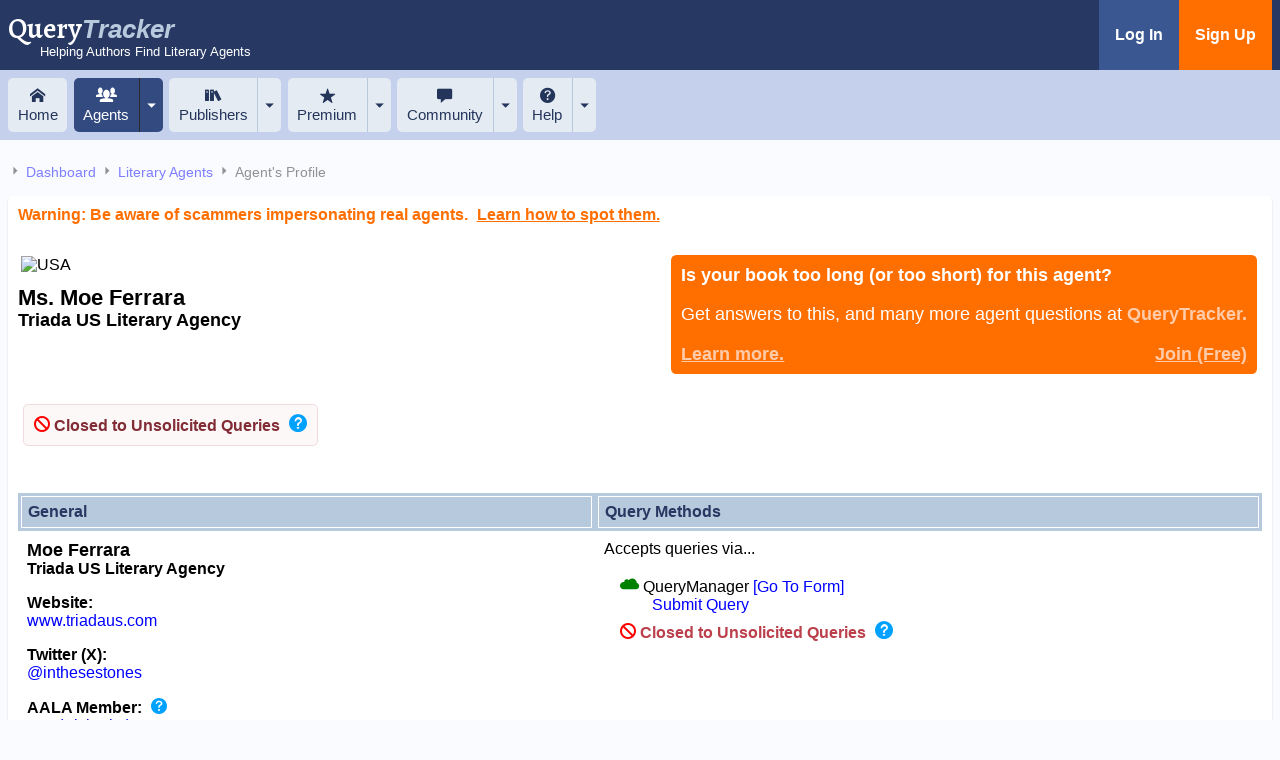

--- FILE ---
content_type: text/html; charset=UTF-8
request_url: https://querytracker.net/agent/6773
body_size: 7615
content:
<!doctype html>
<html lang="en">
<head>
    <meta charset="UTF-8">
<meta
    name="viewport"
    content="width=device-width, user-scalable=no, initial-scale=1.0, maximum-scale=1.0, minimum-scale=1.0">
<meta http-equiv="X-UA-Compatible" content="ie=edge">





<script type="text/javascript" nonce="kFabi9FW5vucllWqjgUFQBC8tCVV">
    const PHP = {}
    PHP.MODE = 'prod';

    PHP.SENT_TYPE = {"empty":-1,"added":0,"snail":1,"email":2,"form":3,"live":4,"ref":5,"withdraw":6,"qm":7,"unknown":20};
    PHP.SENT_TYPE_NAME = {"0":"Added to Query List","1":"Snail Mail","2":"E-Mail","3":"Online Form","4":"In Person","5":"Referral \/ Contest \/ Pitch","6":"Withdrawn by Author","7":"QueryManager Form","20":"Unknown"};
    PHP.SENT_TYPE_DESC = {"0":"In your query list but not yet queried","1":"Sent by postal mail","2":"Sent by email","3":"Sent by online form","4":"Delivered in person","5":"Referral or contest entry","6":"Withdrawn by author","7":"Sent by QueryManager form","20":"Unknown delivery method"};
    PHP.SENT_TYPE_ICON = {"-1":"icon-empty-status","0":"icon-added","1":"icon-status-mail","2":"icon-status-email","3":"icon-status-form","4":"icon-status-live","5":"icon-status-ref","6":"icon-status-withdrawn","7":"icon-status-qm","20":"icon-question"}
    PHP.REPLY_TYPE = {"reject":4,"partial":5,"full":6,"closed":7,"revise":9,"offer":10,"more":11,"withdraw":12};
    PHP.REPLY_TYPE_NAME = {"4":"Rejected","5":"Partial or proposal request","6":"Full request","7":"Closed \/ No Response","10":"Offer of representation","12":"Withdrawn by Author","9":"Revise and Resubmit","11":"Request Additional Pages"};
    PHP.REPLY_TYPE_DESC = {"4":"Rejected","5":"Partial request","6":"Full request","7":"Closed after no response","10":"Offer of representation","12":"Withdrawn by author","9":"Revise and resubmit","11":"Request additional pages"};
    PHP.REPLY_TYPE_ICON = {"4":"icon-reject","5":"icon-request-partial","6":"icon-request-full","7":"icon-cnr","10":"icon-offer","12":"icon-status-withdrawn","9":"icon-status-sub-revise","11":"icon-status-sub-full"}


    PHP.REJECT_TYPE = {"form":1,"helpful":2};
    PHP.SUB_TYPE = {"partial":1,"full":2};
    PHP.SEARCH_SHOW = {"full":0,"queries":1,"disregards":2,"qm":3,"private":4,"archive":5};
    PHP.SEARCH_STATUS = {"any":0,"not_rejects":1,"added":2,"outstanding":11,"rejects":12,"closed":13,"requests":14,"withdraw":15,"offers":16,"auto_tracked":17,"outstandingQ":18,"outstandingS":19};
    PHP.SEARCH_QUERY_METHOD = {"any":0,"snail":1,"email":2,"form":3,"qm":4};

    PHP.COUNTRIES = {"USA":{"image":"USA.svg","label":"USA"},"UK":{"image":"UK.svg","label":"United Kingdom"},"CAN":{"image":"CAN.svg","label":"Canada"},"AUS":{"image":"AUS.svg","label":"Australia"},"NZ":{"image":"NZ.svg","label":"New Zealand"},"IS":{"image":"IS.svg","label":"Israel"},"IRL":{"image":"IRL.svg","label":"Ireland"},"FRA":{"image":"FRA.svg","label":"France"},"other":{"image":"other.svg","label":"Other"}};

    PHP.PATHS = {"images":"\/images\/","flags":"\/images\/flags\/","tips":"\/images\/tips\/","help":"\/images\/qhelp\/"};

    PHP.SEARCH_STATUS_PREM_LEVEL = 10
    PHP.DATE_FORMAT = 'm/d/Y';
    //PHP.SENT_TYPES_ACTIVE = [1,2,3,4,5,7]
    let user={"userID":null,"username":null,"isPrem":false,"email":null,"projectID":null,"isAdmin":null,"xref_all":null};</script>

<style>

    
    .sip {
        display: none;
    }

    


</style>

<link rel="stylesheet" href="/styles/main.css?v=20251102">
<script defer src="/js/main-min.js?v=20251102" type="text/javascript" nonce="kFabi9FW5vucllWqjgUFQBC8tCVV"></script>


<link rel="preconnect" href="https://fonts.googleapis.com">
<link rel="preconnect" href="https://fonts.gstatic.com" crossorigin>
<link href="https://fonts.googleapis.com/css2?family=Alegreya:ital,wght@0,600;1,600&display=swap" rel="stylesheet">

<link rel="stylesheet" href="/vendors/flatpickr/flatpickr.css">
<script src="/vendors/flatpickr/flatpickr.js" nonce="kFabi9FW5vucllWqjgUFQBC8tCVV"></script>

<link rel="icon" href="/favicon.ico" sizes="any"><!-- 32×32 -->
<link rel="apple-touch-icon" href="/apple-touch-icon.png"><!-- 180×180 -->
    
    
        <link rel="canonical" href="https://querytracker.net/agent/6773" />
        <title>Moe Ferrara - Triada US Literary Agency | QueryTracker</title>

    



    <script type="text/javascript" nonce="kFabi9FW5vucllWqjgUFQBC8tCVV" >

        let agentID = 6773;

        let queryID = 0;

        let sentType = 0;

    </script>



</head>
<body>






<noscript>
    <div class="announcement">
        <div class="container">
            <p>
            <h4><span class="icon-warning"></span> Warning:</h4> This site requires javascript, but it appears that your browser
                                                   does not support javascript or you have it disabled.
            </p>
            <p>
                QueryTracker will not function correctly without Javascript. <a href="https://www.enable-javascript.com" target="_blank">View instructions for enabling Javascript.</a>
            </p>
        </div>
    </div>
</noscript>


<header class="header">
    <div class="container">
        <a href="/" style="text-decoration: none">
            <div class="logo">
                Query<i>Tracker</i>
                <div class="tagline hide-for-phone-only">Helping Authors Find Literary Agents</div>
            </div>
        </a>

        

                        <div class="actions">

                <a href="/dashboard" class="login">Log In</a>
                <a href="/dashboard/join" class="signup">Sign Up</a>
            </div>
            </div>
</header>




<!--    <div class="container text-center pa-sm hide-for-tablet-landscape-up" style="width: 100%;background-color: lightcoral">-->
<!--        <div style="color:white" class="bold"><a style="color:white" href="https://qtCritique.com">Introducing a new writing tool from the maker of QueryTracker.<br>Learn More...</a></div>-->
<!--    </div>-->


<nav>

        <div class="mobile-icons hide-for-tablet-landscape-up" >

          <div class="menu-toggle icon-menu" style="margin-left:auto"
            data-if-header-show-mobile-menu="::class+=icon-cross|!::class+=icon-menu">

        </div>

    </div>


        <div class="navbar container">
        <a href="/" class=" nav-item"><div class="icon-home"></div> Home</a>


        


        <a href="/agents" class="active split-left nav-item"><div class="icon-agents"></div>Agents</a>
        <a href="#" data-dropdown-button="agents" style="height: 100%;" class="active split-right nav-item"><span class="icon-arrow-down"></span></a>

        <div data-dropdown-menu="agents" data-dropdown-menu-pos="right" >
            <a href="/agents/search">Search for Agents</a>
                        <a href="/agents/updates">New &amp; Updated Agents</a>
            <div class="sep"></div>
            <a href="/agent/suggest">Suggest an Agent</a>

                        <div class="sep"></div>
            <a href="/offers">Offers of Representation</a>
            <a href="/offers/show_interviews">Success Story Interviews</a>
            <div class="sep"></div>
            <a href="/clients">Who Reps Whom</a>
            <a href="/agents/top-10">Top 10 Agents</a>
                    </div>

        <a href="/publishers" class=" split-left nav-item"><div class="icon-books"></div>Publishers</a>
        <a href="#" data-dropdown-button="publishers" style="height: 100%;" class=" split-right nav-item"><span class="icon-arrow-down"></span></a>

        <div data-dropdown-menu="publishers"  data-dropdown-menu-pos="right">
            <a href="/publishers/search">Search for Publishers</a>
                        <div class="sep"></div>
            <a href="/publisher/suggest">Suggest a Publisher</a>

                    </div>


        <a href="/dashboard/premium" class=" split-left nav-item"><div class="icon-star-full"></div>Premium</a>
        <a href="#" data-dropdown-button="premium" style="height: 100%;" class=" split-right nav-item"><span class="icon-arrow-down"></span></a>

        <div data-dropdown-menu="premium"  data-dropdown-menu-pos="right">
                        <a href="/dashboard/premium">Learn about Premium Features</a>
        </div>


        <a href="/community" class=" split-left nav-item">
            <div class="icon-sq-bubble"></div> Community</a>
        <a href="#" data-dropdown-button="community" style="height: 100%;" class=" split-right nav-item"><span class="icon-arrow-down"></span></a>

        <div data-dropdown-menu="community"  data-dropdown-menu-pos="right">
                        <a href="/community/news">Newsletter Sign-up</a>
            <a href="http://querytracker.blogspot.com" target="_blank">QT Blog</a>
            <a href="https://twitter.com/querytracker" target="_blank">Twitter</a>

        </div>


        <a href="/help" class=" split-left nav-item"><div class="icon-question"></div>Help</a>
        <a href="#" data-dropdown-button="help" style="height: 100%;" class=" split-right nav-item"><span class="icon-arrow-down"></span></a>

        <div data-dropdown-menu="help"  data-dropdown-menu-pos="right">
            <a href="/help/about">What is QT?</a>
            <a href="/help">Get Help</a>
            <a href="/help/contact">Contact Us</a>
            <a href="/dashboard/send_reset">Reset a Lost Password</a>
            <div class="sep"></div>
            <a href="/help/faq">FAQ</a>
            <a href="/help/videos">Help Videos</a>
            <a href="/help/videos">What's New in version 2023</a>
            <a href="/help/icons">Icon Legend</a>
            <a href="/help/agents/what_is_a_query">How to Write a Query Letter</a>
        </div>


    </div>


        <div class="navbar-mobile container" data-if-header-show-mobile-menu="::class+=show">
        <a href="/"  style="width:100%"class="  nav-item">Home</a>

        

        <a href="#" data-dropdown-button="agents-mobile" style="width:100%" class="active nav-item">Agents</a>

        <div data-dropdown-menu="agents-mobile" data-dropdown-menu-pos="full">
            <a href="/agents/search">Search for Agents</a>

                        <a href="/agents/updates">New &amp; Updated Agents</a>
            <div class="sep"></div>
            <a href="/agent/suggest">Suggest an Agent</a>
                        <div class="sep"></div>
            <a href="/offers">Offers of Representation</a>
            <a href="/offers/show_interviews">Success Story Interviews</a>
            <div class="sep"></div>
            <a href="/clients">Who Reps Whom</a>
            <a href="/agents/top10">Top 10 Agents</a>
                    </div>


        <a href="#" data-dropdown-button="publishers-mobile" style="width:100%" class=" nav-item">Publishers</a>

        <div data-dropdown-menu="publishers-mobile" data-dropdown-menu-pos="full">
            <a href="/publishers/search">Search for Publishers</a>

                        <div class="sep"></div>
            <a href="/publisher/suggest">Suggest a Publisher</a>

                    </div>

        <a href="#" data-dropdown-button="premium-mobile" style="width:100%" class=" nav-item">Premium</a>
        <div data-dropdown-menu="premium-mobile" data-dropdown-menu-pos="full">
                        <a href="/dashboard/premium">Learn about Premium Features</a>
        </div>

        <a href="#" data-dropdown-button="community-mobile" style="width:100%" class=" nav-item">Community</a>
        <div data-dropdown-menu="community-mobile" data-dropdown-menu-pos="full">
                        <a href="/community/news">Newsletter Sign-up</a>
            <a href="http://querytracker.blogspot.com" target="_blank">QT Blog</a>
            <a href="https://twitter.com/querytracker" target="_blank">Twitter</a>

        </div>

        <a href="#" data-dropdown-button="help-mobile" style="width:100%" class=" nav-item">Help</a>
        <div data-dropdown-menu="help-mobile" data-dropdown-menu-pos="full">
            <a href="/help/about">What is QT?</a>
            <a href="/help">Get Help</a>
            <a href="/help/contact">Contact Us</a>
            <a href="/dashboard/send_reset">Reset a Lost Password</a>
            <div class="sep"></div>
            <a href="/help/faq">FAQ</a>
            <a href="/help/videos">Help Videos</a>
            <a href="/help/videos">What's New in version 2023</a>
            <a href="/help/icons">Icon Legend</a>
            <a href="/help/agents/what_is_a_query">How to Write a Query Letter</a>
        </div>
    </div>
</nav>




<!--    <div class="container text-center pa-sm hide-for-tablet-landscape-down" style="width: 100%;background-color: lightcoral">-->
<!--        <div style="color:white" class="bold"><a style="color:white" href="https://qtCritique.com">Introducing a new writing tool from the maker of QueryTracker. Learn More...</a></div>-->
<!--    </div>-->



<div class="r-flex mt-md container">





</div>



<main class="container">

    <div class="breadcrumbs">
        <span class="icon-arrow-right"></span> <a href="/dashboard" ><span class="hide-for-tablet-portrait-up icon-grid"></span><span class="hide-for-tablet-portrait-down">Dashboard</span></a>
        <span class="icon-arrow-right"></span> <a href="/agents"><span class="hide-for-tablet-portrait-up icon-agents"></span><span class="hide-for-tablet-portrait-down">Literary Agents</span></a>

                <span class="icon-arrow-right"></span> <span class="current">Agent's Profile</span>
    </div>

        <div class="panel">

        




        <div class="bold text-accent mb-lg">Warning: Be aware of scammers impersonating real agents. <span class="help-icon" data-page="agents-scam"><u>Learn how to spot them.</u></span></div>

        <div class="r-flex space-between">

            <div class="r-flex">
    <div class="max-width">
        <div class="mt-lg ml-sm"><img src='/images/flags/USA.svg' width='60px' title='USA'></div>
        <h2 class="mb-0 mt-md">Ms. Moe Ferrara </h2>
        <h3 class="ma-0 " >Triada US Literary Agency</h3>
        
    </div>
</div>

            <div>
                
    <div class="alert accent">
        <h3>
        Is your book too long (or too short) for this agent?        </h3>
        <p>Get answers to this, and many more agent questions at <b>QueryTracker.</b></p>
        <div class="d-flex space-between">
            <div><a href="/help/about" class="hover-bold">Learn more.</a></div>
            <div><a href="/dashboard/join" class="hover-bold">Join (Free)</a></div>
        </div>
    </div>

            </div>



        </div>




        
                    <div class="alert negative bold inline-r"><span class="icon-closed"></span> Closed to Unsolicited Queries <span class="help-icon icon-question text-md" data-page="agent-closed"></span></div>
        

        







        
<div class="r-flex mt-xlg">
    
    <div class="max-width">
        <div class="section-heading"><div>General</div></div>
        <div class="section-section">

            <h3>Moe Ferrara</h3>
            <h4 >Triada US Literary Agency</h4>
                        
            <div class="mt-sm">
                                             </div>


            <dl class="section-items">

                
                                    <dt>Website:</dt>
                    <dd><a href='http://www.triadaus.com' target='_blank'>www.triadaus.com</a></dd>
                
                
                
                                    <dt>Twitter (X):</dt>
                    <dd><a href="https://twitter.com/inthesestones" target="_blank">@inthesestones</a></dd>
                
                                    <dt>AALA Member: <span class="help-icon icon-question" data-page="agent-aala"></span></dt>
                    <dd>Yes                                                    <a href="https://aalitagents.org/author/inthesestones/" target="_blank">(Visit Site)</a>
                                            </dd>
                


            </dl>
        </div>
    </div>

    
    <div class="max-width">

        <div class="section-heading"><div>Query Methods</div></div>
        <div class="section-section mb-xlg">
            <div class="mb-lg">Accepts queries via...</div>



                
                
                
                                    <div class="ml-lg"><span class="icon-qm on"></span> QueryManager <a href="/query/1005" target="_blank">[Go To Form]</a>

                            <br><a class="ml-xlg" href="/query/1005" target="_blank">Submit Query</a>

                                            </div>


                
                
            
                <div class="text-negative bold ml-lg mt-md"><span class="icon-closed"></span> Closed to Unsolicited Queries <span class="help-icon icon-question text-md" data-page="agent-closed"></span></div>

            
                   </div>

    </div>
</div>




<div class="r-flex mb-xlg">
        <div class="max-width">
        <div class="section-heading"><div>Genres</div></div>
        <div class="section-section">


                        <div class="mb-xlg">This agent is seeking the following genres:</div>
            <div class="r-flex">
                <div class="mr-xlg mb-xlg">
                    <h3 class="bold mb-md" style="border-bottom: 1px solid darkgrey">Fiction</h3>

                    <div class="r-flex">
                        <div>

                            

                                <div class="mb-md">
                                                                        Fantasy                                </div>

                                

                                <div class="mb-md">
                                                                        LGBTQ+                                </div>

                                

                                <div class="mb-md">
                                                                        Middle Grade                                </div>

                                

                                <div class="mb-md">
                                    &nbsp; &#x2022;                                    Middle Grade, Contemporary                                </div>

                                

                                <div class="mb-md">
                                    &nbsp; &#x2022;                                    Middle Grade, Fantasy                                </div>

                                

                                <div class="mb-md">
                                    &nbsp; &#x2022;                                    Middle Grade, Graphic Novel                                </div>

                                

                                <div class="mb-md">
                                    &nbsp; &#x2022;                                    Middle Grade, Horror                                </div>

                                

                                <div class="mb-md">
                                    &nbsp; &#x2022;                                    Middle Grade, Mystery                                </div>

                                

                                <div class="mb-md">
                                                                        Picture Book                                </div>

                                

                                <div class="mb-md">
                                    &nbsp; &#x2022;                                    Picture Book, Author/Illustrator                                </div>

                                                                        </div><div class="pl-xlg p-mobile-0">
                                

                                <div class="mb-md">
                                                                        Romance                                </div>

                                

                                <div class="mb-md">
                                    &nbsp; &#x2022;                                    Romance, LGBTQ+                                </div>

                                

                                <div class="mb-md">
                                                                        Young Adult                                </div>

                                

                                <div class="mb-md">
                                    &nbsp; &#x2022;                                    Young Adult, Contemporary                                </div>

                                

                                <div class="mb-md">
                                    &nbsp; &#x2022;                                    Young Adult, Fantasy                                </div>

                                

                                <div class="mb-md">
                                    &nbsp; &#x2022;                                    Young Adult, Graphic Novel                                </div>

                                

                                <div class="mb-md">
                                    &nbsp; &#x2022;                                    Young Adult, Horror                                </div>

                                

                                <div class="mb-md">
                                    &nbsp; &#x2022;                                    Young Adult, LGBTQ+                                </div>

                                

                                <div class="mb-md">
                                    &nbsp; &#x2022;                                    Young Adult, Mystery                                </div>

                                

                                <div class="mb-md">
                                    &nbsp; &#x2022;                                    Young Adult, Romance                                </div>

                                                        </div>
                    </div>
                </div>


                <div class="">
                    <h3 class="bold mb-md" style="border-bottom: 1px solid darkgrey">Non-Fiction</h3>

                    <div class="r-flex">
                        <div>

                            <div>none</div>                        </div>
                    </div>
                </div>
            </div>

        </div>
    </div>
</div>


<div class="alert accent mb-xlg"><a href="/dashboard/join" class="hover-bold">Join Now (FREE)</a> to learn more about this agent. (Such as how often and how quickly each agent replies to queries.)</div>


<br><br><br>

<div class="r-flex">
            <div class="max-width">
            <div class="section-heading"><div>Known Clients (current &amp; past)</div></div>
            <div class="section-section">
                <div class="r-flex">
                    <div data-client-list>
                        

                                    <div class="ml-md mb-md">
                                                                                Ashley Belote                                        
                                        
                                    </div>

                                    

                                    <div class="ml-md mb-md">
                                                                                Sara Brookes                                        
                                        
                                    </div>

                                    

                                    <div class="ml-md mb-md">
                                                                                Alythia Brown                                        
                                        
                                    </div>

                                    

                                    <div class="ml-md mb-md">
                                                                                Phaea Crede                                        
                                        
                                    </div>

                                    

                                    <div class="ml-md mb-md">
                                                                                Sarah Dobson                                        
                                        
                                    </div>

                                    

                                    <div class="ml-md mb-md">
                                                                                Jm Evenson                                        
                                        
                                    </div>

                                    

                                    <div class="ml-md mb-md">
                                                                                Sophie Gonzales                                        
                                        
                                    </div>

                                    

                                    <div class="ml-md mb-md">
                                                                                Anna Lazowski                                        
                                        
                                    </div>

                                                                            </div><div class="pl-xlg p-tablet-0">
                                    

                                    <div class="ml-md mb-md">
                                                                                Lucy Ledger                                        
                                        
                                    </div>

                                    

                                    <div class="ml-md mb-md">
                                                                                Wendy Qualls                                        
                                        
                                    </div>

                                    

                                    <div class="ml-md mb-md">
                                                                                Lauren Rico                                        
                                        
                                    </div>

                                    

                                    <div class="ml-md mb-md">
                                                                                A.B. Rutledge                                        
                                        
                                    </div>

                                    

                                    <div class="ml-md mb-md">
                                                                                James Stryker                                        
                                        
                                    </div>

                                    

                                    <div class="ml-md mb-md">
                                                                                Julie Tuovi                                        
                                        
                                    </div>

                                    

                                    <div class="ml-md mb-md">
                                                                                Marisa Urgo                                        
                                        
                                    </div>

                                                        </div>


                                    </div>
                <div class="my-xlg bold"><a href="/clients">View Our Entire 'Who Reps Whom' Database</a></div>
            </div>
        </div>
</div>


<div class="r-flex">
        <div class="max-width">
        <div class="section-heading"><div>Author Comments</div></div>
        <div class="section-section mb-xlg">
            <div>Comments by authors about this agent.</div>

            


            <div class="commentSection ">
                <div class="d-flex space-between flex-end">
                    <div>
                                                <div class="bold">
                            amarajlynn                                                                                </div>
                    </div>

                    <div class="text-primary">05/07/2025 01:13 PM</div>

                </div>

                                        <div class="comment">Update - rejection 5/7/25. Whelp at least I tried.<br>Queried 2/10/24<br>Nudged and asked if I could send updated materials 9/6/24, no response <br>4/16/25 Moe responded and closed query with the following message:<br><br>Many thanks for your patience! I&#039;ve just been able to regain access to my query inbox after my move to TriadaUS in January. As a result, you&#039;re receiving a pass from me today. Please note this pass is *not* based on the content of your project whatsoever as it has not been reviewed — but this was the only way I could get back to my inbox!<br><br>If you still wish for me to consider your project, I look forward to receiving it again soon. I have a specific form for all folks who wish to be reconsidered to &quot;skip&quot; the line and this form will be taking responses through July 31st.<br><br>Sent new query 4/16/25.<br><br>Understand if they were going through something and honestly excited for the second chance, this was a dream agent I queried too early. Thought I&#039;d share this timeline for prosperity&#039;s sake.<br>            <br></div>
                            </div>

            


            <div class="commentSection ">
                <div class="d-flex space-between flex-end">
                    <div>
                                                <div class="bold">
                            duke25                                                                                </div>
                    </div>

                    <div class="text-primary">04/21/2025 12:24 PM</div>

                </div>

                                        <div class="comment">Same, took over a year to hear only to be offered a second chance at rejection. Not professional.</div>
                            </div>

            


            <div class="commentSection ">
                <div class="d-flex space-between flex-end">
                    <div>
                                                <div class="bold">
                            MarkD                                                        <span class="icon-star-full" style="color:yellow" title="Premium Member"></span>                        </div>
                    </div>

                    <div class="text-primary">04/18/2025 09:32 PM</div>

                </div>

                                        <div class="comment">Just received a pass - it only took 381 days! I had forgotten that I even submitted this query. Not a professional response time. Meanwhile, the manuscript is now a book with a respected publisher. This agent game is sad.</div>
                            </div>

            


            <div class="commentSection ">
                <div class="d-flex space-between flex-end">
                    <div>
                                                <div class="bold">
                            ruthiesmom                                                        <span class="icon-star-full" style="color:yellow" title="Premium Member"></span>                        </div>
                    </div>

                    <div class="text-primary">04/17/2025 10:38 AM</div>

                </div>

                                        <div class="comment">@amarajlynn - same experience.  Moe was one of the first agents I queried over a year ago.  I long ago closed it out with no response, but now I&#039;m excited about the opportunity to try again.  I&#039;ve been in this game long enough to know that the chances are slim, but I&#039;m going to throw my hat back in the ring!</div>
                            </div>

            


            <div class="commentSection ">
                <div class="d-flex space-between flex-end">
                    <div>
                                                <div class="bold">
                            Love_books_123                                                                                </div>
                    </div>

                    <div class="text-primary">03/18/2025 08:27 PM</div>

                </div>

                                        <div class="comment">qm: 6/7/2024<br><br>nudged with offer: 2/21/2025<br>CNR by deadline<br><br>Mg paranormal fantasy 39k<br>            <br><br>            <br></div>
                            </div>

            
                            <div class="commentSection ">


                        <div class="comment bold">More author comments available to members.
                            <br><br>
                            <a href="/dashboard/join" class="underline">Join Now (Free)</a>
                        </div>

                </div>

                    </div>
    </div>
    
</div>


<div class="r-flex">
    <div class="max-width mt-xlg">

    <div class="section-heading"><div>Agent Interviews</div></div>
    <div class="section-section mb-xlg">
        Interviews with this agent from across the web.
<p class="text-grey">None found for this agent</p>

    </div>
</div>
</div>

<div class="r-flex">
    

    <div class="max-width">

        <div class="section-heading"><div>Success Story Interviews</div></div>
        <div class="section-section mb-xlg">
            Read interviews with authors who have signed with this agent.

            
                <p><a href="/offers/interview/wendy_qualls">Wendy Qualls</a></p>

            
                <p><a href="/offers/interview/rory_michaelson">Rory Michaelson</a></p>

            
                <p><a href="/offers/interview/alythia_brown">Alythia Brown</a></p>

                        <hr>
            <p><a href="/offers/show_interviews">View all success story interviews</a></p>


            <p><a href="/help/contact">Report a success story</a></p>


        </div>

    </div>
    </div>


<div class="r-flex">
    

    <div class="max-width mt-xlg">

        <div class="section-heading"><div>Profile History <span class="help-icon icon-question " data-page="agent-history"></span> </div></div>
        <div class="section-section mb-xlg">
            <dl class="section-items">

                

                                    <dt>Last Update:</dt>
                    <dd>
                        01/07/2025 -
                        Changed agencies. Formerly with BookEnds.
                    </dd>
                
            </dl>

        </div>

    </div>
    </div>


<div class="r-flex">
    <div class="max-width" style="margin-top: 5rem;">
    <div class="section-heading"><div>Disclaimer</div></div>
    <div class="section-section text-small mb-xlg">
       <div>Always verify agent's information before sending your query, and review the agent's website(s) for more up-to-date information.</div>
        <p>Though we do our best, QueryTracker can not guarantee the accuracy of any information provided.</p>
        <p>An agent listing on QueryTracker is not an endorsement or recommendation of that agent by QueryTracker.</p>
        <p>Before contacting an agent, authors should verify and assess the agent's requirements and suitability by visiting the agent's website(s), and
           becoming familiar with ways to spot and avoid bad agents. A good place to start is <a href="http://www.sfwa.org/other-resources/for-authors/writer-beware/agents/" target="_blank">Writers Beware</a>, a watch group that helps inform and protect authors
        from shady practices.</p>

    </div>
</div>
</div>




        
    </div>
    </main>



<footer style="margin-top:6rem">
   <div class="container">

       <div class="text-center my-md">
           <h2><a href="/community/news/" class="text-primary-dark">Get the QueryTracker Newsletter</a></h2>
           <div>Full of free information about agents and querying.</div>
       </div>

       <div class="r-flex space-around">

           <div class="pa-lg">
               <h4 class="bold mb-sm"><span class="icon-agents"></span> Literary Agents</h4>
               <div style="padding-left:25px">
                   <div class="pa-sm"><a href="/agents">Search for Literary Agents</a></div>
                   <div class="pa-sm"><a href="/agents/updates">New &amp; Updated Agents</a></div>
                   <div class="pa-sm"><a href="/clients">Who Reps Whom</a></div>
                   <div class="pa-sm"><a href="/agents/top-10">Top 10 Literary Agents</a></div>

               </div>
           </div>

           <div class="pa-lg">
               <h4 class="bold mb-sm"><span class="icon-books"></span> Publishers</h4>
               <div style="padding-left:25px">
                   <div class="pa-sm"><a href="/publishers">Search for Publishers</a></div>
               </div>
           </div>

           <div class="pa-lg">
               <h4 class="bold mb-sm"><span class="icon-question"></span> Help</h4>
               <div style="padding-left:25px">
                   <div class="pa-sm"><a href="/help">Help Topics</a></div>
                   <div class="pa-sm"><a href="/help/videos">Help Videos</a></div>
                   <div class="pa-sm"><a href="/help/faq">FAQ</a></div>
                   <div class="pa-sm"><a href="/help/contact">Contact Us</a></div>
                   <div class="pa-sm"><a href="/help/privacy">Privacy Policy</a></div>
               </div>
           </div>

           


       </div>





       <div class="pa-lg"> &copy; 2007-2026 QueryTracker. All rights reserved.</div>

       <div style="font-size:8px;color:grey" class="float-right">
                           <span class="icon-circle"></span>
                           <span class="icon-circle"></span>
                   <br><br></div>

   </div>
</footer>

</body>
</html>
